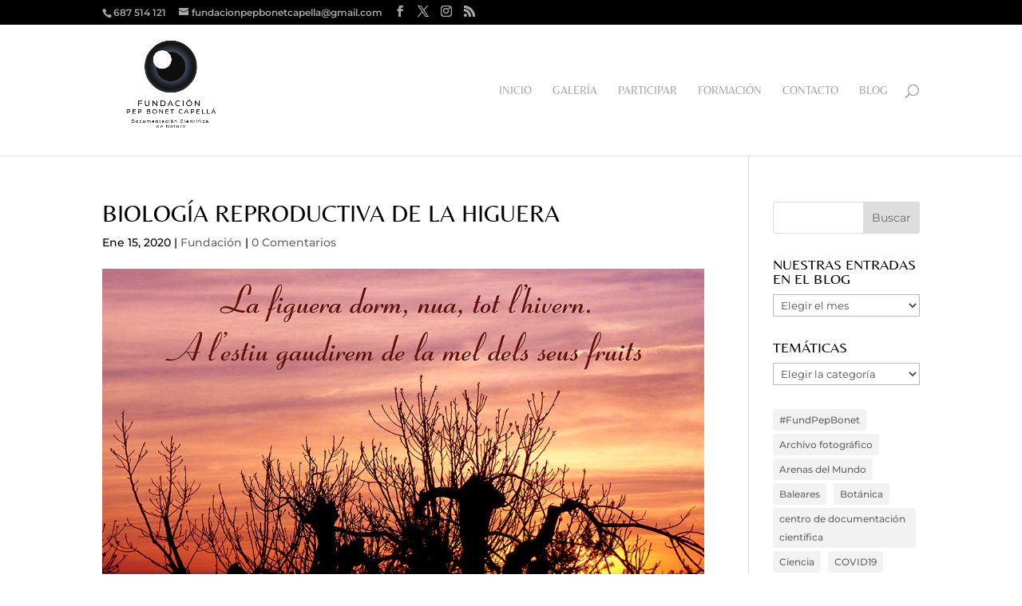

--- FILE ---
content_type: text/css
request_url: https://fundacionpepbonetcapella.com/wp-content/themes/Divi-child/style.css?ver=4.27.4
body_size: 3
content:
/* 
 Theme Name:   Divi-child
 Theme URI:    
 Description:  
 Author:       Kevin Vargas
 Author URI:   https://www.plus58studio.com/
 Template:     Divi
 Version:      1.0
 License:      GNU General Public License v2 or later
 License URI:  http://www.gnu.org/licenses/gpl-2.0.html

 /* == Add your own styles below this line ==
--------------------------------------------*/

